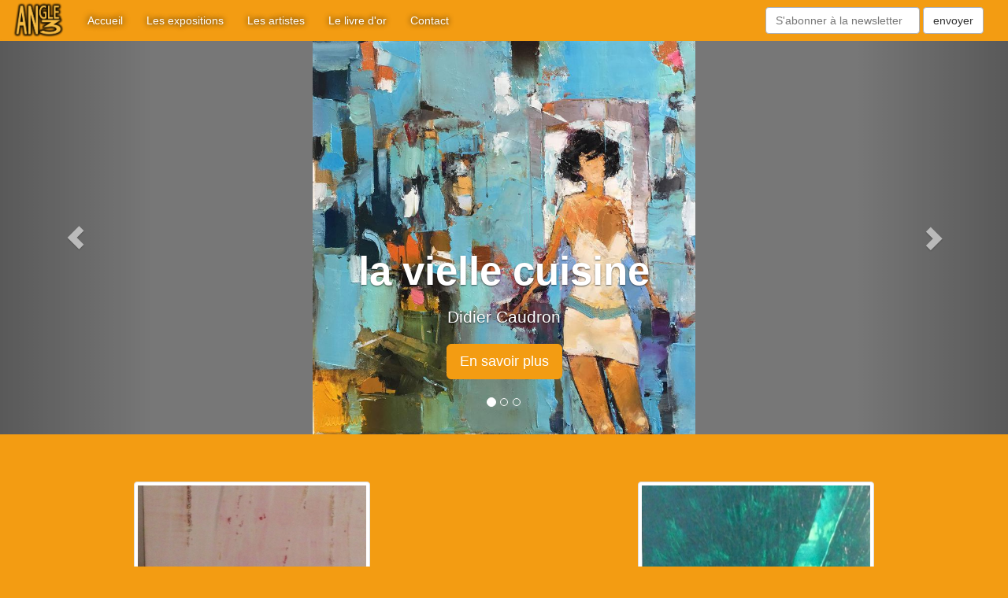

--- FILE ---
content_type: text/html; charset=UTF-8
request_url: https://angle3.fr/oeuvre.php?id=123&artiste=CYRILLE-LERICHE
body_size: 4496
content:
<!DOCTYPE html>
<html lang="fr">
  <head>

    <meta charset="utf-8">
    <meta http-equiv="X-UA-Compatible" content="IE=edge"/>
    <meta name="viewport" content="width=device-width, initial-scale=1">
    <meta name="description" content="galerie d art situee a Quimper dans le centre. Cette endroit propose des expositions qui sont renouvellees regulerement"/>
    <meta name="author" content="angle3"/>
   <meta name="keywords" content="angle3 galerie d'art quimper exposition expo "/>
<meta name="name" content="oeuvre "/>
    <link rel="icon" href="../../images/favicon.ico"/>

    <title>Galerie d'art Angle 3</title>

    <!-- Bootstrap core CSS -->
    <link href="./css/bootstrap.min.css" rel="stylesheet">
    <link href="./css/site.min.css" rel="stylesheet">
    
    <link href="css/font-awesome.css" rel="stylesheet">
    
    <link href="css/bootstrap-social.css" rel="stylesheet" >
    <!-- Just for debugging purposes. Don't actually copy these 2 lines! -->
    <!--[if lt IE 9]><script src="../../assets/js/ie8-responsive-file-warning.js"></script><![endif]-->
    <script src="./js/ie-emulation-modes-warning.js"></script>
     <script type="text/javascript" src="js/site.min.js"></script>
     <script type="text/javascript" src="./colorbox/jquery.colorbox-min.js"></script>

    <!-- HTML5 shim and Respond.js for IE8 support of HTML5 elements and media queries -->
    <!--[if lt IE 9]>
      <script src="https://oss.maxcdn.com/html5shiv/3.7.2/html5shiv.min.js"></script>
      <script src="https://oss.maxcdn.com/respond/1.4.2/respond.min.js"></script>
    <![endif]-->

    <!-- Custom styles for this template -->

    <link href="./css/carousel.css" rel="stylesheet">
    <link href="./css/cover.css" rel="stylesheet">
    
      <script>
  (function(i,s,o,g,r,a,m){i['GoogleAnalyticsObject']=r;i[r]=i[r]||function(){
  (i[r].q=i[r].q||[]).push(arguments)},i[r].l=1*new Date();a=s.createElement(o),
  m=s.getElementsByTagName(o)[0];a.async=1;a.src=g;m.parentNode.insertBefore(a,m)
  })(window,document,'script','//www.google-analytics.com/analytics.js','ga');

  ga('create', 'UA-56929673-1', 'auto');
  ga('send', 'pageview');

</script>
<!--<script type="text/javascript" src="https://ajax.googleapis.com/ajax/libs/jquery/1.6.4/jquery.min.js"></script> -->
  <script src="http://code.jquery.com/jquery-1.11.0.min.js"></script>

<script src="./js/modernizr.js"></script>
<script src="js/jquery-ui-1.8.5.min.js"></script>
<script src="./js/webforms/webforms2-p.js"></script>


<script type="text/javascript" src="./ckfinder/ckfinder.js"></script>
  <style type="text/css">
  
  div.thumb {
    float:left;
  }
  div.caption {
    padding-left:5px;
    font-size:10px;
  }
  </style>
  <script type="text/javascript">

function BrowseServer( startupPath, functionData )
{
  // You can use the "CKFinder" class to render CKFinder in a page:
  var finder = new CKFinder();

  // The path for the installation of CKFinder (default = "/ckfinder/").
  finder.basePath = './ckfinder/userfiles';

  //Startup path in a form: "Type:/path/to/directory/"
  finder.startupPath = startupPath;

  // Name of a function which is called when a file is selected in CKFinder.
  finder.selectActionFunction = SetFileField;
  // Additional data to be passed to the selectActionFunction in a second argument.
  // We'll use this feature to pass the Id of a field that will be updated.
  finder.selectActionData = functionData;

  // Name of a function which is called when a thumbnail is selected in CKFinder.
  finder.selectThumbnailActionFunction = ShowThumbnails;

  // Launch CKFinder
  finder.popup();
}

// This is a sample function which is called when a file is selected in CKFinder.
function SetFileField( fileUrl, data )
{
  document.getElementById( data["selectActionData"] ).value = fileUrl;
}

// This is a sample function which is called when a thumbnail is selected in CKFinder.
function ShowThumbnails( fileUrl, data )
{
  // this = CKFinderAPI
  var sFileName = this.getSelectedFile().name;
  document.getElementById( 'thumbnails' ).innerHTML +=
      '<div class="thumb">' +
        '<img src="' + fileUrl + '" />' +
        '<div class="caption">' +
          '<a href="' + data["fileUrl"] + '" target="_blank">' + sFileName + '</a> (' + data["fileSize"] + 'KB)' +
        '</div>' +
      '</div>';

  document.getElementById( 'preview' ).style.display = "";
  // It is not required to return any value.
  // When false is returned, CKFinder will not close automatically.
  return false;
}

function sendmail ()
{
//recup�ration de variable
var nom = document.getElementById("nom").value; 
var mail = document.getElementById("mail").value; 
var message = document.getElementById("message").value; 
//appelle de la page d'envoie de mail
envoieRequete('./mail.php?name='+nom+'&mail='+mail+'&message='+message+'','resultatmail');
//les champs sont vide
document.getElementById("nom").value=""; 
document.getElementById("mail").value=""; 
document.getElementById("message").value=""; 
}



function registernewsletter ()
{
//recup�ration de variable
var email = document.getElementById("email").value; 
//appelle de la page d'envoie de mail
envoieRequete('./include/news.php?mail='+email+'','newslatter');
//les champs sont vide 
document.getElementById("email").value=""; 

}

              function envoieRequete(url,id)
              {
              var xhr_object = null;
              var position = id;
              if(window.XMLHttpRequest) xhr_object = new XMLHttpRequest();
              else
              if (window.ActiveXObject) xhr_object = new ActiveXObject("Microsoft.XMLHTTP" );
              // On ouvre la requete vers la page désirée
              xhr_object.open("GET", url, true);
              xhr_object.onreadystatechange = function(){
              if ( xhr_object.readyState == 4 )
              {
              // j'affiche dans la DIV spécifiées le contenu retourné par le fichier
              document.getElementById(position).innerHTML = xhr_object.responseText;
              }
              }
              // dans le cas du get
              xhr_object.send(null);
              }



           
  </script>


  </head>
<body>	



		

<script>
  var initDatepicker = function() {  
    $('input[type=date]').each(function() {  
        var $input = $(this);  
        $input.datepicker({  
            minDate: $input.attr('min'),  
            maxDate: $input.attr('max'),  
            dateFormat: 'yy-mm-dd'  
        });  
    });  
};  
  
if(!Modernizr.inputtypes.date){  
    $(document).ready(initDatepicker);  
};  
  </script><script type="text/javascript" src="./ckfinder/other.js"></script>
<!-- NAVBAR
================================================== -->
  <body>
    
<nav class="navbar navbar-default">
  <div class="container-fluid">
    <!-- Brand and toggle get grouped for better mobile display -->
    <div class="navbar-header">
      <button type="button" class="navbar-toggle collapsed" data-toggle="collapse" data-target="#bs-example-navbar-collapse-1">
        <span class="sr-only">Toggle navigation</span>
        <span class="icon-bar"></span>
        <span class="icon-bar"></span>
        <span class="icon-bar"></span>
      </button>
      <a class="navbar-brand" href="#"><img src="./images/logo-angle-3-1.png" width="65px" style="margin-top:-15px;" /></a>
    </div>

    <!-- Collect the nav links, forms, and other content for toggling -->
    <div class="collapse navbar-collapse" id="bs-example-navbar-collapse-1">
      <ul class="nav navbar-nav">
        
         <li ><a style="color:white;text-shadow: 0px 0px 9px rgba(0, 0, 0, 0.95);" href="index.php">Accueil</a></li>
                <li ><a style="color:white;text-shadow: 0px 0px 7px rgba(0, 0, 0, 0.95);" href="expo.php">Les expositions</a></li>
                <li ><a style="color:white;text-shadow: 0px 0px 7px rgba(0, 0, 0, 0.95);" href="artiste.php">Les artistes</a></li>
                <li ><a style="color:white;text-shadow: 0px 0px 7px rgba(0, 0, 0, 0.95);" href="msg.php">Le livre d'or</a></li>
                <li ><a style="color:white;text-shadow: 0px 0px 7px rgba(0, 0, 0, 0.95);" href="contact.php">Contact</a></li>
      </ul>
      
      <ul class="nav navbar-nav navbar-right">
        <!-- <li><a href="#">Link</a></li>
        <li class="dropdown">
          <a href="#" class="dropdown-toggle" data-toggle="dropdown" role="button" aria-expanded="false">Dropdown <span class="caret"></span></a>
          <ul class="dropdown-menu" role="menu">
            <li><a href="#">Action</a></li>
            <li><a href="#">Another action</a></li>
            <li><a href="#">Something else here</a></li>
            <li class="divider"></li>
            <li><a href="#">Separated link</a></li> -->
             <form class="navbar-form navbar-left" role="search">
        <div class="form-group">
          <input type="text" id="email" class="form-control" placeholder="S'abonner à la newsletter">
        </div>
        <button type="button" onclick="registernewsletter();" class="btn btn-default">envoyer</button>
 
 </form>
<div id="newslatter"></div> 
          </ul>
        </li>
      </ul>
    </div><!-- /.navbar-collapse -->
  </div><!-- /.container-fluid -->
</nav>
 <!-- Carousel
    ================================================== -->
    <div id="myCarousel" class="carousel slide" data-ride="carousel">
      <!-- Indicators -->
      <ol class="carousel-indicators">
        <li data-target="#myCarousel" data-slide-to="0" class="active"></li>
        <li data-target="#myCarousel" data-slide-to="1"></li>
        <li data-target="#myCarousel" data-slide-to="2"></li>
      </ol>
      


      <div class="carousel-inner" role="listbox">
        <div class="item active">
          <img src="./ckfinder/userfiles/files/la%20vieille%20cuisine%2040-40%20cm.jpg" alt="First slide">
          <div class="container">
            <div class="carousel-caption">
              <h1>la vielle cuisine </h1>
              <p>Didier Caudron </p>
              <p><a class="btn btn-lg btn-primary" href="" role="button">En savoir plus</a></p>
            </div>
          </div>
        </div>
        <div class="item">
          <img src="./ckfinder/userfiles/files/20170615_184749.jpg" alt="Second slide">
          <div class="container">
            <div class="carousel-caption">
              <h1>YVES LE VAILLANT</h1>
              <p></p>
              <p><a class="btn btn-lg btn-primary" href="/ckfinder/userfiles/files/20170615_184749.jpg" role="button">En savoir plus</a></p>
            </div>
          </div>
        </div>
        <div class="item">
          <img src="./ckfinder/userfiles/files/meditation%20matinale.jpg" alt="Third slide">
          <div class="container">
            <div class="carousel-caption">
              <h1>Meditation Matinale</h1>
              <p>Didier Caudron </p>
              <p><a class="btn btn-lg btn-primary" href="" role="button">En savoir plus</a></p>
            </div>
          </div>
        </div>
      </div>
      <a class="left carousel-control" href="#myCarousel" role="button" data-slide="prev">
        <span class="glyphicon glyphicon-chevron-left"></span>
        <span class="sr-only">Previous</span>
      </a>
      <a class="right carousel-control" href="#myCarousel" role="button" data-slide="next">
        <span class="glyphicon glyphicon-chevron-right"></span>
        <span class="sr-only">Next</span>
      </a>
    </div><!-- /.carousel --><div class="col-md-6">
	<img class="img-thumbnail" src="./ckfinder/userfiles/images/visions-traditions-en-bretagne-2015_tableau/20150625_0634.jpg" data-holder-rendered="true" style="width: 300px; height: 300px;">
</div>



<div class="col-md-6">
	<img class="img-thumbnail" src="./ckfinder/userfiles/images/visions-traditions-en-bretagne-2015_tableau/20150625_0639.jpg" data-holder-rendered="true" style="width: 300px; height: 300px;">
</div>



<div class="col-md-6">
	<img class="img-thumbnail" src="./ckfinder/userfiles/images/visions-traditions-en-bretagne-2015_tableau/20150625_0640.jpg" data-holder-rendered="true" style="width: 300px; height: 300px;">
</div>



<div class="col-md-6">
	<img class="img-thumbnail" src="./ckfinder/userfiles/images/visions-traditions-en-bretagne-2015_tableau/20150625_0641.jpg" data-holder-rendered="true" style="width: 300px; height: 300px;">
</div>



<div class="col-md-6">
	<img class="img-thumbnail" src="./ckfinder/userfiles/images/visions-traditions-en-bretagne-2015_tableau/20150625_0643.jpg" data-holder-rendered="true" style="width: 300px; height: 300px;">
</div>



<div class="col-md-6">
	<img class="img-thumbnail" src="./ckfinder/userfiles/images/visions-traditions-en-bretagne-2015_tableau/20150625_0646.jpg" data-holder-rendered="true" style="width: 300px; height: 300px;">
</div>



<div class="col-md-6">
	<img class="img-thumbnail" src="./ckfinder/userfiles/images/visions-traditions-en-bretagne-2015_tableau/20150625_0652.jpg" data-holder-rendered="true" style="width: 300px; height: 300px;">
</div>



<div class="col-md-6">
	<img class="img-thumbnail" src="./ckfinder/userfiles/images/visions-traditions-en-bretagne-2015_tableau/20150625_0653.jpg" data-holder-rendered="true" style="width: 300px; height: 300px;">
</div>



<div class="col-md-6">
	<img class="img-thumbnail" src="./ckfinder/userfiles/images/visions-traditions-en-bretagne-2015_tableau/0508_2888.jpg" data-holder-rendered="true" style="width: 300px; height: 300px;">
</div>



<div class="col-md-6">
	<img class="img-thumbnail" src="./ckfinder/userfiles/images/l-automobile-a-travers-les-ages_tableau/Wroum Wroum TOILE_2209_4103.jpg" data-holder-rendered="true" style="width: 300px; height: 300px;">
</div>



<div class="col-md-6">
	<img class="img-thumbnail" src="./ckfinder/userfiles/images/paquets-cadeaux_tableau/2015-11-27 13_00_48.jpg" data-holder-rendered="true" style="width: 300px; height: 300px;">
</div>



<div class="col-md-6">
	<img class="img-thumbnail" src="./ckfinder/userfiles/images/paquets-cadeaux_tableau/_MG_8155.JPG" data-holder-rendered="true" style="width: 300px; height: 300px;">
</div>



 <footer>
        
<p>Retrouvez Angle 3 sur
<div data-href="//plus.google.com/112527397216282812914" data-rel="publisher">
<a  href="https://plus.google.com/112527397216282812914" class="btn btn-social-icon btn-google-plus"><i class="fa fa-google-plus"></i></a>
<a class="btn btn-social-icon btn-facebook" href="https://fr-fr.facebook.com/pages/Angle3/541172169280744"><i class="fa fa-facebook"></i></a>
</div>

<!-- Placez cette balise apr�s la derni�re balise widget. -->
<script type="text/javascript">
window.___gcfg = {lang: 'fr'};

(function() {
var po = document.createElement('script'); po.type = 'text/javascript'; po.async = true;
po.src = 'https://apis.google.com/js/plusone.js';
var s = document.getElementsByTagName('script')[0]; s.parentNode.insertBefore(po, s);
})();
</script>


<p class="pull-right"><a href="#">Retour en Haut de la page</a></p>
</p>  
     <p> Angle 3  &copy; 2014 ALL RIGHTS RESERVED</p>
      </footer>

    </div><!-- /.container -->


    <!-- Bootstrap core JavaScript
    ================================================== -->
    <!-- Placed at the end of the document so the pages load faster -->
    <script src="https://ajax.googleapis.com/ajax/libs/jquery/1.11.1/jquery.min.js"></script>
    <script src="./js/bootstrap.min.js"></script>
    <script src="./js/docs.min.js"></script>
    <!-- IE10 viewport hack for Surface/desktop Windows 8 bug -->
    <script src="./js/ie10-viewport-bug-workaround.js"></script>	            </body>

--- FILE ---
content_type: text/css
request_url: https://angle3.fr/css/cover.css
body_size: 826
content:
/*
 * Globals
 */

/* Links */
a,
a:focus,
a:hover {
  color: #fff;
}

/* Custom default button */
.btn-default,
.btn-default:hover,
.btn-default:focus {
  color: #333;
  text-shadow: none; /* Prevent inheritence from `body` */
  background-color: #fff;
  border: 1px solid #fff;
}


/*
 * Base structure
 */

html,
body {
  height: 100%;
  background-color: #f39c12;
}
body {

  text-align: center;
  
}

/* Extra markup and styles for table-esque vertical and horizontal centering */
.site-wrapper {
  display: table;
  width: 100%;
  position: absolute;
  top: 0;
  right: 0;
  left: 0;
  z-index: 20;
  -webkit-box-shadow: inset 0 0 100px rgba(0,0,0,.5);
          box-shadow: inset 0 0 100px rgba(0,0,0,.5);
}
.site-wrapper-inner {
  display: table-cell;
  vertical-align: top;
}
.cover-container {
  margin-right: auto;
  margin-left: auto;
}

/* Padding for spacing */
.inner {
  padding: 30px;
}


/*
 * Header
 */
.masthead-brand {
  margin-top: 10px;
  margin-bottom: 10px;
}

.masthead-nav > li {
  display: inline-block;
}
.masthead-nav > li + li {
  margin-left: 20px;
}
.masthead-nav > li > a {
  padding-right: 0;
  padding-left: 0;
  font-size: 16px;
  font-weight: bold;
  color: #006442; /* IE8 proofing */
  color: #006442;
  border-bottom: 2px solid transparent;
}
.masthead-nav > li > a:hover,
.masthead-nav > li > a:focus {
  background-color: transparent;
  border-bottom-color: #a9a9a9;
  border-bottom-color: #26A65B;
}
.masthead-nav > .active > a,
.masthead-nav > .active > a:hover,
.masthead-nav > .active > a:focus {
  color: #26A65B;
  border-bottom-color: #006442;
}

@media (min-width: 768px) {
  .masthead-brand {
    float: left;
  }
  .masthead-nav {
    float: right;
  }
}


/*
 * Cover
 */

.cover {
  padding: 0 20px;
}
.cover .btn-lg {
  padding: 10px 20px;
  font-weight: bold;
}


/*
 * Footer
 */

.mastfoot {
  color: #999; /* IE8 proofing */
  color: rgba(255,255,255,.5);
}


/*
 * Affix and center
 */

@media (min-width: 768px) {
  /* Pull out the header and footer */
  .masthead {
    position: absolute;
    top: 0;
  }
  .mastfoot {
    position: fixed;
    bottom: 0;
  }
  /* Start the vertical centering */
  .site-wrapper-inner {
    vertical-align: middle;
  }
  /* Handle the widths */
  .masthead,
  .mastfoot,
  .cover-container {
    width: 100%; /* Must be percentage or pixels for horizontal alignment */
  }
}

@media (min-width: 992px) {
  .masthead,
  .mastfoot,
  .cover-container {
    width: 700px;
  }
}


--- FILE ---
content_type: text/plain
request_url: https://www.google-analytics.com/j/collect?v=1&_v=j102&a=1138285530&t=pageview&_s=1&dl=https%3A%2F%2Fangle3.fr%2Foeuvre.php%3Fid%3D123%26artiste%3DCYRILLE-LERICHE&ul=en-us%40posix&dt=Galerie%20d%27art%20Angle%203&sr=1280x720&vp=1280x720&_u=IEBAAEABAAAAACAAI~&jid=849235583&gjid=2064973588&cid=1750479935.1770040441&tid=UA-56929673-1&_gid=1184795199.1770040441&_r=1&_slc=1&z=646701963
body_size: -448
content:
2,cG-DDLZ123DFE

--- FILE ---
content_type: application/javascript
request_url: https://angle3.fr/js/webforms/webforms2-p.js
body_size: 11805
content:
/*
 * Web Forms 2.0 Cross-browser Implementation <http://code.google.com/p/webforms2/>
 * Version: 0.5.4 (2008-07-29)
 * Copyright: 2007, Weston Ruter <http://weston.ruter.net/>
 * License: GNU General Public License, Free Software Foundation
 *          <http://creativecommons.org/licenses/GPL/2.0/>
 * 
 * The comments contained in this code are largely quotations from the 
 * WebForms 2.0 specification: <http://whatwg.org/specs/web-forms/current-work/>
 *
 * Usage: <script type="text/javascript" src="webforms2-p.js"></script>
 */

if(!window.$wf2){var $wf2={};if(document.implementation&&document.implementation.hasFeature&&!document.implementation.hasFeature('WebForms','2.0')){$wf2={version:'0.5.4',_5c:false,_6f:'',_7b:(window.HTMLElement&&HTMLElement.prototype),_7c:($wf2.__defineGetter__&&$wf2.__defineSetter__),onDOMContentLoaded:function(){if($wf2._5c)return;$wf2._5c=true;var i,j,k,node;var style=document.createElement('link');style.setAttribute('type','text/css');style.setAttribute('rel','stylesheet');style.setAttribute('href',$wf2._6f+'webforms2.css');var _2=document.getElementsByTagName('head')[0];if(!_2)_2=document.getElementsByTagName('*')[0];_2.insertBefore(style,_2.firstChild);$wf2._43={};$wf2._43.datetime=$wf2._56("1970-01-01T00:00:00.0Z");$wf2._43['datetime-local']=$wf2._56("1970-01-01T00:00:00.0");$wf2._43.date=$wf2._43.datetime;$wf2._43.month=$wf2._43.datetime;$wf2._43.week=$wf2._56("1970-W01");$wf2._43.time=$wf2._43.datetime;$wf2._0=null;if(window.XMLHttpRequest)$wf2._0=new XMLHttpRequest();else if(window.ActiveXObject){try{$wf2._0=new ActiveXObject("Msxml2.XMLHTTP")}catch(e){try{$wf2._0=new ActiveXObject("Microsoft.XMLHTTP")}catch(e){}}}if($wf2._0){$wf2._79();$wf2._7a()}$wf2.initRepetitionBlocks();$wf2.initRepetitionTemplates();$wf2.initRepetitionButtons('add');$wf2.initRepetitionButtons('remove');$wf2.initRepetitionButtons('move-up');$wf2.initRepetitionButtons('move-down');$wf2._72();$wf2._73();if(document.addEventListener){document.addEventListener('mousedown',$wf2._49,false);document.addEventListener('keydown',$wf2._49,false)}else if(document.attachEvent){document.attachEvent('onmousedown',$wf2._49);document.attachEvent('onkeydown',$wf2._49)}$wf2.initNonRepetitionFunctionality()},_79:function(){var select,selects=$wf2._50.apply(document.documentElement,['select','datalist']);for(var i=0;select=selects[i];i++){var _23=$wf2._62(select);if(_23&&_23.documentElement&&/:?\bselect$/i.test(_23.documentElement.nodeName)&&_23.documentElement.namespaceURI=='http://www.w3.org/1999/xhtml'){var root=_23.documentElement;if(root.getAttribute('type')!='incremental'){while(select.lastChild)select.removeChild(select.lastChild)}node=root.firstChild;while(node){select.appendChild($wf2._7d(node));node=node.nextSibling}}}},_7a:function(){var frm,frms=document.getElementsByTagName('form');for(var i=0;frm=frms[i];i++){var _23=$wf2._62(frm);if(_23&&_23.documentElement&&/:?\bformdata$/.test(_23.documentElement.nodeName)&&_23.documentElement.namespaceURI=='http://n.whatwg.org/formdata'){var rt;var root=_23.documentElement;if(root.getAttribute('type')!='incremental')frm.reset();var clr,clrs=root.getElementsByTagName('clear');for(j=0;clr=clrs[j];j++){if(clr.namespaceURI=='http://n.whatwg.org/formdata'&&clr.parentNode==root&&!clr.firstChild&&(rt=document.getElementById(clr.getAttribute('template')))&&rt.getAttribute('repeat')=='template'){var _4,node,next;node=rt.parentNode.firstChild;while(node){if(node.nodeType==1&&(_4=node.getAttributeNode('repeat'))&&_4.value!='template'){next=node.nextSibling;node.parentNode.removeChild(node);node=next}else node=node.nextSibling}}}var index,rpt,rpts=root.getElementsByTagName('repeat');for(j=0;rpt=rpts[j];j++){if(rpt.namespaceURI=='http://n.whatwg.org/formdata'&&rpt.parentNode==root&&!rpt.firstChild&&(rt=document.getElementById(rpt.getAttribute('template')))&&rt.getAttribute('repeat')=='template'&&/^-?\d+$/.test(index=rpt.getAttribute('index'))){var _3c,_4,node,next;node=rt.parentNode.firstChild;while(node){if(node.nodeType==1&&(_4=node.getAttributeNode('repeat'))&&_4.value==index){_3c=true;break}node=node.nextSibling}if(!_3c){$wf2._80.apply(rt,[null,index])}}}var fld,flds=root.getElementsByTagName('field');var _17=$wf2._4f.apply(frm);for(j=0;fld=flds[j];j++){var _1b=fld.getAttributeNode('index');var name=fld.getAttribute('name');if(!name||(_1b&&!/^\d+$/.test(_1b.value)))continue;var value='';for(k=0;node=fld.childNodes[k];k++){if(node.nodeType==3||node.nodeType==4)value+=node.data;else break}var ctrl,_33=0;for(k=0;ctrl=_17[k];k++){if(ctrl.type=='image'){if(ctrl.name?(ctrl.name+'.x'==name||ctrl.name+'.y'==name):(name=='x'||name=='y')){if(!_1b||++_33-1>=_1b.value)break}}else if(ctrl.name==name){if(_1b){if(++_33-1<_1b.value)continue}else if((ctrl.type=='radio'||ctrl.type=='checkbox')&&(value&&ctrl.value!=value))continue;break}}if(ctrl.type=='file'||ctrl.type=='button'||ctrl.type=='image')continue;if(!ctrl.getAttributeNode('multiple')||!ctrl.wf2Prefilled){if(ctrl.type=='checkbox'||ctrl.type=='radio'){if(!value)ctrl.checked=false;else if(ctrl.value==value)ctrl.checked=true;else break}else if(ctrl.nodeName.toLowerCase()=='select'){ctrl.selectedIndex=-1;for(var opt,k=0;opt=ctrl.options[k];k++){if(opt.value?opt.value==value:opt.text==value){opt.selected=true;break}}}else{ctrl.value=value;$wf2._6a(ctrl);if(!ctrl.validity.valid){ctrl.value=ctrl.defaultValue;$wf2._6a(ctrl)}}ctrl.wf2Prefilled=true}else if(ctrl.getAttributeNode('multiple')){for(var opt,k=0;opt=ctrl.options[k];k++){if(!opt.selected&&(opt.value?opt.value==value:opt.text==value)){opt.selected=true;break}}}}var _17=$wf2._4f.apply(frm);for(j=0;j<_17.length;j++){}}}},_13:[],_68:function(){if(this.wf2Initialized)return;this.wf2Initialized=true;this.style.display='none';this.repetitionType=1;if(!this.repetitionIndex)this.repetitionIndex=0;this.repetitionTemplate=null;if(!this.repetitionBlocks)this.repetitionBlocks=[];var _attr;this.repeatStart=/^\d+$/.test(_attr=this.getAttribute('repeat-start'))?parseInt(_attr):1;this.repeatMin=/^\d+$/.test(_attr=this.getAttribute('repeat-min'))?parseInt(_attr):0;this.repeatMax=/^\d+$/.test(_attr=this.getAttribute('repeat-max'))?parseInt(_attr):Number.MAX_VALUE;if(!this.addRepetitionBlock)this.addRepetitionBlock=function(_c,index){return $wf2._7f.apply(this,[_c,index])};if(!this.addRepetitionBlockByIndex)this.addRepetitionBlockByIndex=this.addRepetitionBlock;var frm=this;while(frm=frm.parentNode){if(frm.nodeName.toLowerCase()=='form')break}var _templateElements;if(frm&&(_templateElements=$wf2._50.apply(this,['button','input','select','textarea','isindex'])).length){for(var el,i=0;el=_templateElements[i];i++)el.disabled=true}var _4,_f=this.parentNode.firstChild;while(_f&&_f!=this){if(_f.nodeType==1&&(_4=_f.getAttributeNode('repeat'))&&/^-?\d+$/.test(_4.value)&&!_f.getAttribute('repeat-template')){_f.repetitionTemplate=this;_f.setAttribute('repeat-template',this.id);this.repetitionBlocks.push(_f)}_f=_f.nextSibling}for(var i=0;(i<this.repeatStart||this.repetitionBlocks.length<this.repeatMin);i++)this.addRepetitionBlock();$wf2._13.push(this);this.wf2Initialized=true},initRepetitionTemplates:function(parentNode){var _13=$wf2._51.apply((parentNode||document.documentElement),[['*'],'repeat','template']);for(var i=0,rt;i<_13.length;i++)$wf2._68.apply(_13[i])},_65:function(){if(this.wf2Initialized)return;this.style.display='';this.repetitionType=2;var _attr;this.repetitionIndex=/^\d+$/.test(_attr=this.getAttribute('repeat'))?parseInt(_attr):0;this.repetitionBlocks=null;this.repetitionTemplate=null;var node;if((node=document.getElementById(this.getAttribute('repeat-template')))&&node.getAttribute('repeat')=='template'){this.repetitionTemplate=node}else{node=this;while(node=node.nextSibling){if(node.nodeType==1&&node.getAttribute('repeat')=='template'){this.repetitionTemplate=node;break}}}if(!this.removeRepetitionBlock)this.removeRepetitionBlock=function(){return $wf2._81.apply(this)};if(!this.moveRepetitionBlock)this.moveRepetitionBlock=function(_5){return $wf2._82.apply(this,[_5])};this.wf2Initialized=true},initRepetitionBlocks:function(parentNode){var repetitionBlocks=$wf2._51.apply((parentNode||document.documentElement),[['*'],'repeat','template',true]);for(var i=0;i<repetitionBlocks.length;i++)$wf2._65.apply(repetitionBlocks[i])},repetitionButtonDefaultLabels:{'add':'Add','remove':'Remove','move-up':'Move-up','move-down':'Move-down'},_67:function(_7){if(this.wf2Initialized)return;this.htmlTemplate=$wf2._4e(this);if(!this.firstChild)this.appendChild(document.createTextNode($wf2.repetitionButtonDefaultLabels[_7]));if(_7!='add')this.disabled=!$wf2._4d(this);else{var rb;this.disabled=!(((rb=$wf2._4d(this))&&rb.repetitionTemplate)||this.htmlTemplate)}if(this.addEventListener)this.addEventListener('click',$wf2._66,false);else if(this.attachEvent)this.attachEvent('onclick',$wf2._66);else this.onclick=$wf2._66;this.wf2Initialized=true},initRepetitionButtons:function(_7,_2){var i;if(!_2)_2=document.documentElement;var inpts=$wf2._51.apply(_2,[['input'],'type',_7]);for(i=0;i<inpts.length;i++){var btn=document.createElement('button');for(var j=0,_4;_4=inpts[i].attributes[j];j++)btn.setAttribute(_4.nodeName,inpts[i].getAttribute(_4.nodeName));inpts[i].parentNode.replaceChild(btn,inpts[i]);btn=null}var _40=$wf2._51.apply(_2,[['button'],'type',_7]);for(var i=0;i<_40.length;i++)$wf2._67.apply(_40[i],[_7])},_66:function(e){if(e&&e.preventDefault)e.preventDefault();var btn;if(e&&e.target)btn=e.target;else if(window.event)btn=event.srcElement;else if(this.nodeName.toLowerCase()=='button')btn=this;var _7=String(btn.getAttribute('type')).toLowerCase();if(btn.onclick){btn._onclick=btn.onclick;btn.removeAttribute('onclick');btn.onclick=null}if(btn.returnValue!==undefined&&!btn.returnValue){btn.returnValue=undefined;return false}if(btn._onclick&&btn.returnValue===undefined){btn.returnValue=btn._onclick(e);if(btn.returnValue!==undefined&&!btn.returnValue){btn.returnValue=undefined;return false}}btn.returnValue=undefined;var block;if(_7!='add'){block=$wf2._4d(btn);this.disabled=!block;if(block){if(_7.indexOf('move')===0){block._clickedMoveBtn=btn;block.moveRepetitionBlock(_7=='move-up'?-1:1)}else if(_7=='remove'){block.removeRepetitionBlock()}}}else{var rt;if(btn.htmlTemplate)rt=btn.htmlTemplate;else{block=$wf2._4d(btn);if(block&&block.repetitionTemplate)rt=block.repetitionTemplate}if(rt)rt.addRepetitionBlock();else btn.disabled=true}return false},_7f:function(_c,index){if(this.getAttribute('repeat')!='template')throw $wf2._70(9);if(!this.repetitionBlocks)this.repetitionBlocks=[];if(!this.repetitionIndex)this.repetitionIndex=0;if(!this.repeatMin)this.repeatMin=0;if(!this.repeatMax)this.repeatMax=Number.MAX_VALUE;if(!this.repeatStart)this.repeatStart=1;if(this.parentNode==null)return null;var node=this;while(node=node.parentNode){if(node.nodeType==1&&node.getAttribute('repeat')=='template')return false}var _f=this.previousSibling;var _32=0;while(_f!=null){if(_f.nodeType==1){var repeatAttr,_2a;repeat=parseInt(_f.getAttribute('repeat'));_2a=_f.getAttributeNode('repeat-template');if(!isNaN(repeat)&&(!_2a||_2a.value==this.id)){this.repetitionIndex=Math.max(this.repetitionIndex,repeat+1);_32++}}_f=_f.previousSibling}if(this.repeatMax<=_32)return null;if(index!==undefined&&index>this.repetitionIndex)this.repetitionIndex=index;var _22=this.getAttribute('id')?'id':this.getAttribute('name')?'name':'';var _16=this.getAttribute(_22);var block;var replaceValue=this.repetitionIndex;var _1d,_1;if(_16&&!/\u005B|\u02D1|\u005D|\u00B7/.test(_16)){_1d=new RegExp("(\\[|\u02D1)"+_16+"(\\]|\u00B7)",'g');_1=function(_1c){if(!_1c)return _1c;_1c=_1c.toString();if(_1c.indexOf("\uFEFF")===0)return _1c.replace(/^\uFEFF/,'');return _1c.replace(_1d,replaceValue)}}block=$wf2._7d(this,_1);block.wf2Initialized=false;_1d=null;block.setAttribute('repeat',this.repetitionIndex);block.removeAttribute('repeat-min');block.removeAttribute('repeat-max');block.removeAttribute('repeat-start');if(_22){block.setAttribute('repeat-template',_16);block.removeAttribute(_22)}if(!_c){_c=this;while(_c.previousSibling&&_c.previousSibling.repetitionType!=2)_c=_c.previousSibling;this.parentNode.insertBefore(block,_c);this.repetitionBlocks.push(block)}else{_c.parentNode.insertBefore(block,_c.nextSibling);this.repetitionBlocks.push(block);if($wf2._69)this.repetitionBlocks.sort($wf2._69)}this.repetitionIndex++;$wf2._65.apply(block);$wf2.initRepetitionTemplates(block);$wf2.initRepetitionButtons('add',block);$wf2.initRepetitionButtons('remove',block);$wf2.initRepetitionButtons('move-up',block);$wf2.initRepetitionButtons('move-down',block);if($wf2._5c){$wf2._72(this);$wf2._73(this.parentNode)}$wf2.initNonRepetitionFunctionality(block);var _9;try{if(document.createEvent)_9=document.createEvent('UIEvents');else if(document.createEventObject)_9=document.createEventObject();RepetitionEvent._upgradeEvent.apply(_9);_9.initRepetitionEvent('added',true,false,block);if(this.dispatchEvent)this.dispatchEvent(_9);else if(this.fireEvent){}}catch(err){_9=new Object();RepetitionEvent._upgradeEvent.apply(_9);_9.initRepetitionEvent('added',true,false,block)}var _2d;if((_2d=this.getAttribute('onadded'))&&(!this.onadded||typeof this.onadded!='function')){this.onadded=new Function('event',_2d)}else if((_2d=this.getAttribute('onadd'))&&(!this.onadd||typeof this.onadd!='function')){this.onadd=new Function('event',_2d)}try{if(this.onadded){this.onadded.apply(this,[_9])}else if(this.onadd){this.onadd.apply(this,[_9])}}catch(err){setTimeout(function(){throw err},0)}return block},_80:function(_c,index){$wf2._7f.apply(this,[_c,index])},_81:function(){if(this.repetitionType!=2)throw $wf2._70(9);var parentNode=this.parentNode;var block=parentNode.removeChild(this);$wf2._73(parentNode);if(this.repetitionTemplate!=null){for(var i=0;i<this.repetitionTemplate.repetitionBlocks.length;i++){if(this.repetitionTemplate.repetitionBlocks[i]==this){this.repetitionTemplate.repetitionBlocks.splice(i,1);break}}}if(this.repetitionTemplate!=null){var _d;try{if(document.createEvent)_d=document.createEvent('UIEvents');else if(document.createEventObject)_d=document.createEventObject();RepetitionEvent._upgradeEvent.apply(_d);_d.initRepetitionEvent('removed',true,false,this);if(this.repetitionTemplate.dispatchEvent)this.repetitionTemplate.dispatchEvent(_d);else if(this.repetitionTemplate.fireEvent){}}catch(err){_d=new Object();RepetitionEvent._upgradeEvent.apply(_d);_d.initRepetitionEvent('removed',true,false,this)}var _2d;if((_2d=this.repetitionTemplate.getAttribute('onremoved'))&&(!this.repetitionTemplate.onremoved||typeof this.repetitionTemplate.onremoved!='function')){this.repetitionTemplate.onremoved=new Function('event',_2d)}else if((_2d=this.repetitionTemplate.getAttribute('onremove'))&&(!this.repetitionTemplate.onremove||typeof this.repetitionTemplate.onremove!='function')){this.repetitionTemplate.onremove=new Function('event',_2d)}try{if(this.repetitionTemplate.onremoved){this.repetitionTemplate.onremoved.apply(this,[_d])}else if(this.repetitionTemplate.onremove){this.repetitionTemplate.onremove.apply(this,[_d])}}catch(err){setTimeout(function(){throw err},0)}}if(this.repetitionTemplate!=null){if(this.repetitionTemplate.repetitionBlocks.length<this.repetitionTemplate.repeatMin&&this.repetitionTemplate.repetitionBlocks.length<this.repetitionTemplate.repeatMax){this.repetitionTemplate.addRepetitionBlock()}if(this.repetitionTemplate.repetitionBlocks.length<this.repetitionTemplate.repeatMax){var _3d=$wf2._51.apply(document.documentElement,[['button'],'type','add']);for(i=0;i<_3d.length;i++){if(_3d[i].htmlTemplate==this.repetitionTemplate)_3d[i].disabled=false}}}},_82:function(_5){if(this.repetitionType!=2)throw $wf2._70(9);if(_5==0||this.parentNode==null)return;var target=this;if(this.repetitionTemplate){var pos=0;var rp=this.repetitionTemplate.repetitionBlocks;while(pos<rp.length&&rp[pos]!=this)pos++;rp.splice(pos,1);rp.splice(_5<0?Math.max(pos+_5,0):Math.min(pos+_5,rp.length),0,this)}if(_5<0){while(_5!=0&&target.previousSibling&&target.previousSibling.repetitionType!=1){target=target.previousSibling;if(target.repetitionType==2)_5++}}else{while(_5!=0&&target.nextSibling&&target.nextSibling.repetitionType!=1){target=target.nextSibling;if(target.repetitionType==2)_5--}target=target.nextSibling}this.parentNode.insertBefore(this,target);if(this._clickedMoveBtn){this._clickedMoveBtn.focus();this._clickedMoveBtn=null}$wf2._73(this.parentNode);if(this.repetitionTemplate!=null){var _a;try{if(document.createEvent)_a=document.createEvent('UIEvents');else if(document.createEventObject)_a=document.createEventObject();RepetitionEvent._upgradeEvent.apply(_a);_a.initRepetitionEvent('moved',true,false,this);if(this.repetitionTemplate.dispatchEvent)this.repetitionTemplate.dispatchEvent(_a);else if(this.repetitionTemplate.fireEvent){}}catch(err){_a=new Object();RepetitionEvent._upgradeEvent.apply(_a);_a.initRepetitionEvent('moved',true,false,this)}var _2d;if((_2d=this.repetitionTemplate.getAttribute('onmoved'))&&(!this.repetitionTemplate.onmoved||typeof this.repetitionTemplate.onmoved!='function')){this.repetitionTemplate.onmoved=new Function('event',_2d)}else if(_2d=this.repetitionTemplate.getAttribute('onmove')){if(!this.repetitionTemplate.onmove||typeof this.repetitionTemplate.onmove!='function'){this.repetitionTemplate.onmove=new Function('event',_2d)}var _26;if(typeof _2d=='function'&&(_26=_2d.toString().match(/^\s*function\s+anonymous\(\s*\)\s*\{((?:.|\n)+)\}\s*$/))){this.repetitionTemplate.onmove=new Function('event',_26[1])}}try{if(this.repetitionTemplate.onmoved){this.repetitionTemplate.onmoved.apply(this,[_a])}else if(this.repetitionTemplate.onmove){this.repetitionTemplate.onmove.apply(this,[_a])}}catch(err){setTimeout(function(){throw err},0)}}},_4d:function(node){while(node=node.parentNode){if(node.repetitionType==2){return node}}return null},_4e:function(button){var _4=button.getAttribute('template');var node;if(_4&&(node=document.getElementById(_4))&&node.getAttribute('repeat')=='template')return node;return null},_72:function(rt){var _13=rt?[rt]:$wf2._13;var _40=$wf2._51.apply(document.documentElement,[['button'],'type','add']);for(var i=0;i<_40.length;i++){for(var t,j=0;t=_13[j];j++){if(_40[i].htmlTemplate==t&&t.repetitionBlocks.length>=t.repeatMax){_40[i].disabled=true}}}},_73:function(_2){var i;var rbs=[];if(!_2){var _75=[];rbs=$wf2._51.apply(document.documentElement,[['*'],'repeat','template',true]);for(i=0;block=rbs[i];i++){if(!$wf2._52(_75,block.parentNode)){$wf2._73(block.parentNode);_75.push(block.parentNode)}}return}var j,btn,block;var child=_2.firstChild;while(child){if(child.repetitionType==2)rbs.push(child);child=child.nextSibling}for(i=0;block=rbs[i];i++){var moveUpBtns=$wf2._51.apply(block,[['button'],'type','move-up']);for(j=0;btn=moveUpBtns[j];j++){btn.disabled=!(rb=$wf2._4d(btn))||(i==0)}var moveDownBtns=$wf2._51.apply(block,[['button'],'type','move-down']);for(j=0;btn=moveDownBtns[j];j++){btn.disabled=!(rb=$wf2._4d(btn))||(i==rbs.length-1)}}},initNonRepetitionFunctionality:function(_2){_2=(_2||document.documentElement);var i,j,frm,frms=_2.getElementsByTagName('form');for(i=0;frm=frms[i];i++){if(frm.checkValidity)continue;frm.checkValidity=$wf2._60;if(frm.addEventListener)frm.addEventListener('submit',$wf2._64,false);else frm.attachEvent('onsubmit',$wf2._64)}var ctrl,ctrls=$wf2._50.apply(_2,['input','select','textarea']);for(i=0;ctrl=ctrls[i];i++){$wf2._5d(ctrl);$wf2._6a(ctrl)}var els=$wf2._51.apply(document.documentElement,[['*'],'autofocus']);if(_2.getAttribute('autofocus'))els.unshift(_2);for(i=0;i<els.length;i++)$wf2._5b(els[i]);var textareas=$wf2._51.apply(_2,[['textarea'],'maxlength']);if(_2.nodeName.toLowerCase()=='textarea')textareas.unshift(_2);for(i=0;i<textareas.length;i++)textareas[i].maxLength=parseInt(textareas[i].getAttribute('maxlength'))},_5b:function(el){if(el.autofocus===false||el.autofocus===true)return;el.autofocus=true;if(el.disabled)return;var node=el;while(node&&node.nodeType==1){if($wf2._53(node,'visibility')=='hidden'||$wf2._53(node,'display')=='none')return;node=node.parentNode}el.focus()},_60:function(){var i,el,valid=true;var _17=$wf2._4f.apply(this);for(i=0;el=_17[i];i++){var type=(el.getAttribute('type')?el.getAttribute('type').toLowerCase():el.type);el.willValidate=!(/(hidden|button|reset|add|remove|move-up|move-down)/.test(type)||!el.name||el.disabled);if(el.checkValidity&&el.willValidate){if(!el.checkValidity())valid=false}}if(!valid&&$wf2._44.length){$wf2._44[0].errorMsg.className+=" wf2_firstErrorMsg";el=$wf2._44[0].target;if(el.style.display=='none'||!el.offsetParent){while(el&&(el.nodeType!=1||(el.style.display=='none'||!el.offsetParent)))el=el.previousSibling;var cur=el;var top=0;if(cur&&cur.offsetParent){top=cur.offsetTop;while(cur=cur.offsetParent)top+=cur.offsetTop}scrollTo(0,top)}else{el.focus();scrollBy(0,$wf2._44[0].errorMsg.offsetHeight)}}return valid},_5e:function(){$wf2._6a(this);if(this.validity.valid)return true;var canceled=false;var _6;try{if(document.createEvent)_6=document.createEvent('Events');else if(document.createEventObject)_6=document.createEventObject();_6.initEvent('invalid',true,true);_6.srcElement=this;if(this.dispatchEvent)canceled=!this.dispatchEvent(_6);else if(this.fireEvent){}}catch(err){_6=new Object();if(_6.initEvent)_6.initEvent('invalid',true,true);else{_6.type='invalid';_6.cancelBubble=false}_6.target=_6.srcElement=this}var _3a=this.getAttribute('oninvalid');if(_3a&&(!this.oninvalid||typeof this.oninvalid!='function'))this.oninvalid=new Function('event',_3a);try{if(this.oninvalid){canceled=this.oninvalid.apply(this,[_6])===false||canceled}}catch(err){setTimeout(function(){throw err},0)}var _78=false;if(this.type=='radio'||this.type=='checkbox'){for(var i=0;i<$wf2._44.length;i++){if(this.form[this.name][0]==$wf2._44[i].target){_78=true;break}}}if(!canceled&&!_78)$wf2._47(this);return false},_63:/^-?\d+(.\d+)?(e-?\d+)?$/,_6b:/^(\w+):(\/\/)?.+$/i,_6d:/^\S+@\S+$/i,_6a:function(node){var _10,_11,_29;_10=node.getAttributeNode('min');_11=node.getAttributeNode('max');node.min=undefined;node.max=undefined;node.step=undefined;_29=node.getAttributeNode('value');node.validity=$wf2._61();node.validity.customError=!!node.validationMessage;var type=(node.getAttribute('type')?node.getAttribute('type').toLowerCase():node.type);var _15=(type=='datetime'||type=='datetime-local'||type=='time');var _2e=(type=='date'||type=='month'||type=='week');var _31=(type=='number'||type=='range');var _36=(type=='file');var _20=(_15||_2e||_31);var _2b=_20||node.nodeName.toLowerCase()=='textarea';var _41=(_20||_36);var _34=(type=='radio'||type=='checkbox');var _42=(_2b||_36||type=='email'||type=='url'||type=='text'||type=='password'||_34);if(type=='range'){node.min=(_10&&$wf2._63.test(_10.value))?Number(_10.value):0;if((!_29||!_29.specified)&&node.value===''&&!node.wf2ValueProvided){node.setAttribute('value',node.min);node.value=node.min;node.wf2ValueProvided=true}}node.wf2Value=node.value;var type=(node.getAttribute('type')?node.getAttribute('type').toLowerCase():node.type);node.willValidate=!(/(hidden|button|reset|add|remove|move-up|move-down)/.test(type)||!node.name||node.disabled);if(_42&&node.willValidate){if(_34){if(node.form&&node.form[node.name]){var _2c=false;var _27=false;for(var i=0;i<node.form[node.name].length;i++){if(node.form[node.name][i].getAttributeNode('required'))_2c=true;if(node.form[node.name][i].checked)_27=true}node.validity.valueMissing=(_2c&&!_27)}}else if(node.getAttributeNode('required')){node.validity.valueMissing=(node.value=='')}}if(!node.validity.valueMissing&&node.value){var _77=node.getAttributeNode('pattern');if(_77){var _76=new RegExp("^(?:"+_77.value+")$");_76.global=false;_76.ignoreCase=false;_76.multiline=false;if(_76)node.validity.patternMismatch=!_76.test(node.value)}if(_2e||_15)node.validity.typeMismatch=((node.wf2Value=$wf2._56(node.value,type))==null);else{switch(type){case'number':case'range':node.validity.typeMismatch=!$wf2._63.test(node.value);break;case'email':node.validity.typeMismatch=!$wf2._6d.test(node.value);break;case'url':node.validity.typeMismatch=!$wf2._6b.test(node.value);break}}if(!node.validity.patternMismatch&&!node.validity.typeMismatch){if(_41){if(_31){if(type=='range'){node.max=(_11&&$wf2._63.test(_11.value))?Number(_11.value):100}else{if(_10&&$wf2._63.test(_10.value))node.min=Number(_10.value);if(_11&&$wf2._63.test(_11.value))node.max=Number(_11.value)}node.validity.rangeUnderflow=(node.min!=undefined&&Number(node.value)<node.min);node.validity.rangeOverflow=(node.max!=undefined&&Number(node.value)>node.max)}else if(type=='file'){if(_10&&/^\d+$/.test(_10.value))node.min=Number(_10.value);else node.min=0;if(_11&&/^\d+$/.test(_11.value))node.max=Number(_11.value);else node.max=1}else{if(_10){node.min=$wf2._56(_10.value,type);node.validity.rangeUnderflow=(node.min&&node.wf2Value<node.min)}if(_11){node.max=$wf2._56(_11.value,type);node.validity.rangeOverflow=(node.max&&node.wf2Value>node.max)}}}if(_20&&!node.validity.rangeUnderflow&&!node.validity.rangeOverflow){var stepAttrNode=node.getAttributeNode('step');if(!stepAttrNode){node.step=_15?60:1}else if(stepAttrNode.value=='any')node.step='any';else if($wf2._63.test(stepAttrNode.value)&&stepAttrNode.value>0)node.step=Number(stepAttrNode.value);else node.step=_15?60:1;if(node.step!='any'){node.wf2StepDatum=null;if(_10)node.wf2StepDatum=node.min;else if(_11)node.wf2StepDatum=node.max;else node.wf2StepDatum=$wf2._43[type]?$wf2._43[type]:0;var _step=node.step;if(type=='month'){var month1=node.wf2StepDatum.getUTCFullYear()*12+node.wf2StepDatum.getUTCMonth();var month2=node.wf2Value.getUTCFullYear()*12+node.wf2Value.getUTCMonth();node.validity.stepMismatch=(month2-month1)%_step!=0}else{switch(type){case'datetime':case'datetime-local':case'time':_step=parseInt(_step*1000);break;case'date':_step=parseInt(_step*24*60*60*1000);break;case'week':_step=parseInt(_step*7*24*60*60*1000);break}node.validity.stepMismatch=(Math.round((node.wf2Value-node.wf2StepDatum)*1000)%Math.round(_step*1000))!=0}}}}if(_2b&&node.maxLength>=0&&node.value!=node.defaultValue){var shortNewlines=0;var v=node.value;node.wf2ValueLength=v.length;for(var i=1;i<v.length;i++){if(v[i]==="\x0A"&&v[i-1]!=="\x0D"||v[i]=="\x0D"&&(v[i+1]&&v[i+1]!=="\x0A"))node.wf2ValueLength++}node.validity.tooLong=node.wf2ValueLength>node.maxLength}}node.validity.valid=!$wf2._6e(node.validity)},_5d:function(node){if(node.validity&&node.validity.typeMismatch!==undefined)return node;node.validationMessage="";node.validity=$wf2._61();node.willValidate=true;var nodeName=node.nodeName.toLowerCase();if(nodeName=='button'||nodeName=='fieldset'){node.setCustomValidity=function(error){throw $wf2._70(9)};node.checkValidity=function(){return true};return node}node.setCustomValidity=$wf2._5f;node.checkValidity=$wf2._5e;var type=(node.getAttribute('type')?node.getAttribute('type').toLowerCase():node.type);if(/(hidden|button|reset|add|remove|move-up|move-down)/.test(type)||!node.name||node.disabled)node.willValidate=false;else if(window.RepetitionElement){var _2=node;while(_2=_2.parentNode){if(_2.repetitionType==1){node.willValidate=false;break}}}return node},_64:function(event){var frm=event.currentTarget||event.srcElement;if(!frm.checkValidity()){if(event.preventDefault)event.preventDefault();event.returnValue=false;return false}event.returnValue=true;return true},_5f:function(error){if(error){this.validationMessage=String(error);this.validity.customError=true}else{this.validationMessage="";this.validity.customError=false}this.validity.valid=!$wf2._6e(this.validity)},_6e:function(validity){return validity.typeMismatch||validity.rangeUnderflow||validity.rangeOverflow||validity.stepMismatch||validity.tooLong||validity.patternMismatch||validity.valueMissing||validity.customError},_61:function(){return{typeMismatch:false,rangeUnderflow:false,rangeOverflow:false,stepMismatch:false,tooLong:false,patternMismatch:false,valueMissing:false,customError:false,valid:true}},_44:[],_45:null,_46:null,stepUnits:{'datetime':'second','datetime-local':'second','time':'second','date':'day','week':'week','month':'month'},invalidMessages:{valueMissing:'A value must be supplied or selected.',typeMismatch:'The value is invalid for %s type.',rangeUnderflow:'The value must be equal to or greater than %s.',rangeOverflow:'The value must be equal to or less than %s.',stepMismatch:'The value has a step mismatch; it must be a certain number multiples of %s from %s.',tooLong:'The value is too long. The field may have a maximum of %s characters but you supplied %s. Note that each line-break counts as two characters.',patternMismatch:'The value does not match the required pattern: %s'},_6c:function(value,type){switch(String(type).toLowerCase()){case'datetime':case'datetime-local':case'date':case'month':case'week':case'time':return $wf2._59(value,type);default:return value}},_47:function(target){var msg=document.createElement('div');msg.className='wf2_errorMsg';msg.id=(target.id||target.name)+'_wf2_errorMsg';msg.onmousedown=function(){this.parentNode.removeChild(this)};var type=(target.getAttribute('type')?target.getAttribute('type').toLowerCase():target.type);var isDateTimeRelated=(type=='datetime'||type=='datetime-local'||type=='time'||type=='date'||type=='month'||type=='week');var ol=document.createElement('ol');if(target.validity.valueMissing)ol.appendChild($wf2._48($wf2.invalidMessages.valueMissing));if(target.validity.typeMismatch)ol.appendChild($wf2._48($wf2.invalidMessages.typeMismatch.replace(/%s/,type)));if(target.validity.rangeUnderflow)ol.appendChild($wf2._48($wf2.invalidMessages.rangeUnderflow.replace(/%s/,$wf2._6c(target.min,type))));if(target.validity.rangeOverflow)ol.appendChild($wf2._48($wf2.invalidMessages.rangeOverflow.replace(/%s/,$wf2._6c(target.max,type))));if(target.validity.stepMismatch)ol.appendChild($wf2._48($wf2.invalidMessages.stepMismatch.replace(/%s/,target.step+($wf2.stepUnits[type]?' '+$wf2.stepUnits[type]+'(s)':'')).replace(/%s/,$wf2._6c(target.wf2StepDatum,type))));if(target.validity.tooLong)ol.appendChild($wf2._48($wf2.invalidMessages.tooLong.replace(/%s/,target.maxLength).replace(/%s/,target.wf2ValueLength?target.wf2ValueLength:target.value.length)));if(target.validity.patternMismatch)ol.appendChild($wf2._48($wf2.invalidMessages.patternMismatch.replace(/%s/,target.title?target.title:' "'+target.getAttribute('pattern')+'"')));if(target.validity.customError)ol.appendChild($wf2._48(target.validationMessage));if(ol.childNodes.length==1)ol.className='single';msg.appendChild(ol);var _2=document.body?document.body:document.documentElement;if($wf2._44.length)_2.insertBefore(msg,$wf2._44[$wf2._44.length-1].errorMsg);else _2.insertBefore(msg,null);var el=target;while(el&&(el.nodeType!=1||(el.style.display=='none'||el.style.visibility=='hidden'||!el.offsetParent)))el=el.parentNode;var top=left=0;var cur=el;if(cur&&cur.offsetParent){left=cur.offsetLeft;top=cur.offsetTop;while(cur=cur.offsetParent){left+=cur.offsetLeft;top+=cur.offsetTop}top+=el.offsetHeight}msg.style.top=top+'px';msg.style.left=left+'px';$wf2._44.push({target:target,errorMsg:msg});if(!target.className.match(/\bwf2_invalid\b/))target.className+=" wf2_invalid";if($wf2._46==null){$wf2._46=setInterval(function(){var _1f;for(var i=0;_1f=$wf2._44[i];i++){if(!_1f.target.className.match(/\bwf2_invalid\b/)){_1f.target.className+=" wf2_invalid"}else{_1f.target.className=_1f.target.className.replace(/\s?wf2_invalid/,"")}}},500);$wf2._45=setTimeout($wf2._49,4000)}},_49:function(){clearTimeout($wf2._45);$wf2._45=null;clearInterval($wf2._46);$wf2._46=null;var _1f;while(_1f=$wf2._44[0]){if(_1f.errorMsg&&_1f.errorMsg.parentNode)_1f.errorMsg.parentNode.removeChild(_1f.errorMsg);var target=_1f.target;target.className=target.className.replace(/\s?wf2_invalid/,"");$wf2._44.shift()}},_4a:{'type':1,'template':1,'repeat':1,'repeat-template':1,'repeat-min':1,'repeat-max':1,'repeat-start':1,'value':1,'class':1,'required':1,'pattern':1,'form':1,'autocomplete':1,'autofocus':1,'inputmode':1,'max':1,'min':1,'step':1,onmoved:1,onadded:1,onremoved:1,onadd:1,onremove:1,onmove:1},_4b:{'name':1,'class':1,'for':1,'style':1,'checked':1,addRepetitionBlock:1,addRepetitionBlockByIndex:1,moveRepetitionBlock:1,removeRepetitionBlock:1,repetitionBlocks:1,setCustomValidity:1,checkValidity:1,validity:1,validationMessage:1,willValidate:1,wf2StepDatum:1,wf2Value:1,wf2Initialized:1,wf2ValueLength:1},_4c:{onmoved:1,onadded:1,onremoved:1,onadd:1,onremove:1,onmove:1},_7d:function(node,_1,_12){if(!_12)_12=0;var clone,i,_4;switch(node.nodeType){case 1:var _37=node.getAttribute('repeat')=='template';if(_37)_12++;var _e=[];if(node.name)_e.name=_1?_1(node.name):node.name;if(node.type=='radio')_e.type=node.type;if(node.checked)_e.checked='checked';clone=$wf2._7e(node.nodeName,_e);for(i=0;_4=node.attributes[i];i++){if((_4.specified||$wf2._4a[_4.name])&&!$wf2._4b[_4.name]&&((!_37||(_12>1||!$wf2._4c[_4.name])))){if(_12<2&&(_4.name.indexOf('on')===0)&&(typeof node[_4.name]=='function')){var _19=_1(node[_4.name].toString().match(/{((?:.|\n)+)}/)[1]);_19=_1(_19);clone[_4.name]=new Function('event',_19)}else{var _8=node.getAttribute(_4.name);_8=(_1?_1(_8):_8);clone.setAttribute(_4.name,_8)}}}if(node.className){var _className=(_1?_1(node.className):node.className);if(clone.getAttributeNode('class')){for(i=0;i<clone.attributes.length;i++){if(clone.attributes[i].name=='class')clone.attributes[i].value=_className}}else clone.setAttribute('class',_className)}if(!/\bdisabled\b/.test(node.className))clone.disabled=false;if(node.style&&node.style.cssText){clone.style.cssText=(_1?_1(node.style.cssText):node.style.cssText)}if(node.nodeName&&node.nodeName.toLowerCase()=='label'&&node.htmlFor)clone.htmlFor=(_1?_1(node.htmlFor):node.htmlFor);if(clone.nodeName.toLowerCase()=='option'){clone.selected=node.selected;clone.defaultSelected=node.defaultSelected}for(i=0;i<node.childNodes.length;i++){clone.appendChild($wf2._7d(node.childNodes[i],_1,_12))}break;case 3:case 4:clone=document.createTextNode(node.data);break;case 8:clone=document.createComment(node.data);break;default:clone=node.cloneNode(true)}return clone},_4f:function(){var elements=[];var _39=$wf2._50.apply(this,['input','output','select','textarea','button']);for(var i=0;i<_39.length;i++){var node=_39[i].parentNode;while(node&&node.nodeType==1&&node.getAttribute('repeat')!='template')node=node.parentNode;if(!node||node.nodeType!=1)elements.push(_39[i])}return elements},_62:function(el){var uri=el.data||el.getAttribute('data');if(!uri)return null;var doc=null,_2f;try{if(_2f=uri.match(/^data:[^,]*xml[^,]*,((?:.|\n)+)/)){var xml=decodeURI(_2f[1].replace(/%3D/ig,'=').replace(/%3A/ig,':').replace(/%2F/ig,'/'));if(window.DOMParser){var parser=new DOMParser();doc=parser.parseFromString(xml,'text/xml')}else if(window.ActiveXObject){doc=new ActiveXObject("Microsoft.XMLDOM");doc.async='false';doc.loadXML(xml)}}else{$wf2._0.open('GET',uri,false);$wf2._0.send(null);doc=$wf2._0.responseXML}}catch(e){return null}return doc},_50:function(){var els,i,_1e=[];if(document.evaluate){var _tagNames=[];for(i=0;i<arguments.length;i++)_tagNames.push(".//"+arguments[i]);els=document.evaluate(_tagNames.join('|'),this,null,7,null);for(i=0;i<els.snapshotLength;i++)_1e.push(els.snapshotItem(i))}else{for(i=0;i<arguments.length;i++){els=this.getElementsByTagName(arguments[i]);for(var j=0;j<els.length;j++){_1e.push(els[j])}}if($wf2._69)_1e.sort($wf2._69)}return _1e},_51:function(_38,_3,_8,_35){var els,el,i,j,_1e=[];if(document.evaluate){var _3b='';if(_3)_3b='[@'+_3+(_8?(_35?'!=':'=')+'"'+_8+'"':"")+"]";var xPaths=[];for(i=0;i<_38.length;i++)xPaths.push('.//'+_38[i]+_3b);els=document.evaluate(xPaths.join('|'),this,null,7,null);for(i=0;i<els.snapshotLength;i++)_1e.push(els.snapshotItem(i))}else{for(i=0;i<_38.length;i++){els=this.getElementsByTagName(_38[i]);for(j=0;el=els[j];j++){var thisAttrNode=el.getAttributeNode(_3);var _3e=el.getAttribute(_3);if(!_3||(thisAttrNode&&(_8===undefined||(_35?_3e!=_8:_3e==_8)))){_1e.push(el)}}}if($wf2._69)_1e.sort($wf2._69)}return _1e},_52:function(arr,item){for(var i=0;i<arr.length;i++){if(arr[i]==item)return true}return false},_53:function(el,_74){if(el.currentStyle)return el.currentStyle[_74];else if(window.getComputedStyle)return getComputedStyle(el,'').getPropertyValue(_74);else if(el.style)return el.style[_74];else return''},_7e:(function(){try{var el=document.createElement('<div name="foo">');if(el.tagName.toLowerCase()!='div'||el.name!='foo')throw'create element error';return function(tag,_e){var html='<'+tag;for(var name in _e)html+=' '+name+'="'+_e[name]+'"';html+='>';if(tag.toLowerCase()!='input')html+='</'+tag+'>';return document.createElement(html)}}catch(err){return function(tag,_e){var el=document.createElement(tag);for(var name in _e)el.setAttribute(name,_e[name]);return el}}})(),_69:(function(){var n=document.documentElement.firstChild;if(n.sourceIndex){return function(a,b){return a.sourceIndex-b.sourceIndex}}else if(n.compareDocumentPosition){return function(a,b){return 3-(a.compareDocumentPosition(b)&6)}}})(),_48:function(text){var li=document.createElement('li');li.appendChild(document.createTextNode(text));return li},_55:/^(?:(\d\d\d\d)-(W(0[1-9]|[1-4]\d|5[0-2])|(0\d|1[0-2])(-(0\d|[1-2]\d|3[0-1])(T(0\d|1\d|2[0-4]):([0-5]\d)(:([0-5]\d)(\.(\d+))?)?(Z)?)?)?)|(0\d|1\d|2[0-4]):([0-5]\d)(:([0-5]\d)(\.(\d+))?)?)$/,_56:function(str,type){var d=$wf2._57(str,type);if(!d)return null;var date=new Date(0);var _timePos=8;if(d[15]){if(type&&type!='time')return null;_timePos=15}else{date.setUTCFullYear(d[1]);if(d[3]){if(type&&type!='week')return null;date.setUTCDate(date.getUTCDate()+((8-date.getUTCDay())%7)+(d[3]-1)*7);return date}else{date.setUTCMonth(d[4]-1);if(d[6])date.setUTCDate(d[6])}}if(d[_timePos+0])date.setUTCHours(d[_timePos+0]);if(d[_timePos+1])date.setUTCMinutes(d[_timePos+1]);if(d[_timePos+2])date.setUTCSeconds(d[_timePos+3]);if(d[_timePos+4])date.setUTCMilliseconds(Math.round(Number(d[_timePos+4])*1000));if(d[4]&&d[_timePos+0]&&!d[_timePos+6])date.setUTCMinutes(date.getUTCMinutes()+date.getTimezoneOffset());return date},_57:function(value,type){var _b=false;var d=$wf2._55.exec(value);if(!d||!type)return d;type=type.toLowerCase();if(type=='week')_b=(d[2].toString().indexOf('W')===0);else if(type=='time')_b=!!d[15];else if(type=='month')_b=!d[5];else{if(d[6]){var date=new Date(d[1],d[4]-1,d[6]);if(date.getMonth()!=d[4]-1)_b=false;else switch(type){case'date':_b=(d[4]&&!d[7]);break;case'datetime':_b=!!d[14];break;case'datetime-local':_b=(d[7]&&!d[14]);break}}}return _b?d:null},_58:function(num,pad){if(!pad)pad=2;var str=num.toString();while(str.length<pad)str='0'+str;return str},_59:function(date,type){type=String(type).toLowerCase();var ms='';if(date.getUTCMilliseconds())ms='.'+$wf2._58(date.getUTCMilliseconds(),3).replace(/0+$/,'');switch(type){case'date':return date.getUTCFullYear()+'-'+$wf2._58(date.getUTCMonth()+1)+'-'+$wf2._58(date.getUTCDate());case'datetime-local':return date.getFullYear()+'-'+$wf2._58(date.getMonth()+1)+'-'+$wf2._58(date.getDate())+'T'+$wf2._58(date.getHours())+':'+$wf2._58(date.getMinutes())+':'+$wf2._58(date.getMinutes())+ms+'Z';case'month':return date.getUTCFullYear()+'-'+$wf2._58(date.getUTCMonth()+1);case'week':var week1=$wf2._56(date.getUTCFullYear()+'-W01');return date.getUTCFullYear()+'-W'+$wf2._58(((date.valueOf()-week1.valueOf())/(7*24*60*60*1000))+1);case'time':return $wf2._58(date.getUTCHours())+':'+$wf2._58(date.getUTCMinutes())+':'+$wf2._58(date.getUTCMinutes())+ms;case'datetime':default:return date.getUTCFullYear()+'-'+$wf2._58(date.getUTCMonth()+1)+'-'+$wf2._58(date.getUTCDate())+'T'+$wf2._58(date.getUTCHours())+':'+$wf2._58(date.getUTCMinutes())+':'+$wf2._58(date.getUTCMinutes())+ms+'Z'}},_70:function(_25){var message='DOMException: ';switch(_25){case 1:message+='INDEX_SIZE_ERR';break;case 9:message+='NOT_SUPPORTED_ERR';break;case 11:message+='INVALID_STATE_ERR';break;case 12:message+='SYNTAX_ERR';break;case 13:message+='INVALID_MODIFICATION_ERR';break}var err=new Error(message);err._25=_25;err.name='DOMException';err.INDEX_SIZE_ERR=1;err.NOT_SUPPORTED_ERR=9;err.INVALID_STATE_ERR=11;err.SYNTAX_ERR=12;err.INVALID_MODIFICATION_ERR=13;return err}};var RepetitionElement={REPETITION_NONE:0,REPETITION_TEMPLATE:1,REPETITION_BLOCK:2};var RepetitionEvent={_upgradeEvent:function(){this.initRepetitionEvent=RepetitionEvent.initRepetitionEvent;this.initRepetitionEventNS=RepetitionEvent.initRepetitionEventNS},initRepetitionEvent:function(_21,_28,_3f,_24){if(this.initEvent)this.initEvent(_21,_28,_3f);else{this.type=_21;if(!this.preventDefault)this.preventDefault=function(){this.returnValue=false};if(!this.stopPropagation)this.stopPropagation=function(){this.cancelBubble=true}}this.element=_24;this.relatedNode=_24},initRepetitionEventNS:function(_5a,_21,_28,_3f,_24){throw Error("NOT IMPLEMENTED: RepetitionEvent.initRepetitionEventNS")}};if(window.Element&&Element.prototype){Element.prototype.REPETITION_NONE=0;Element.prototype.REPETITION_TEMPLATE=1;Element.prototype.REPETITION_BLOCK=2;Element.prototype.repetitionType=0;Element.prototype.repetitionIndex=0;Element.prototype.repetitionTemplate=null;Element.prototype.repetitionBlocks=null;Element.prototype.repeatStart=1;Element.prototype.repeatMin=0;Element.prototype.repeatMax=Number.MAX_VALUE;Element.prototype.addRepetitionBlock=$wf2._7f;Element.prototype.addRepetitionBlockByIndex=$wf2._80;Element.prototype.moveRepetitionBlock=$wf2._82;Element.prototype.removeRepetitionBlock=$wf2._81}if(document.addEventListener){document.addEventListener('DOMNodeInsertedIntoDocument',function(_6){if(_6.target.nodeType==1&&_6.target.hasAttribute('autofocus')){$wf2._5b(_6.target)}},false);document.addEventListener('DOMAttrModified',function(_6){if(_6._3=='autofocus'){if(_6.attrChange==_6.ADDITION)$wf2._5b(_6.target);else if(_6.attrChange==_6.REMOVAL)_6.target.autofocus=false}},false)}(function(){var match;var scripts=document.documentElement.getElementsByTagName('script');for(var i=0;i<scripts.length;i++){if(match=scripts[i].src.match(/^(.*)webforms2[^\/]+$/))$wf2._6f=match[1]}if(document.body){$wf2.onDOMContentLoaded();return}var _14=0;if(document.addEventListener){document.addEventListener('DOMContentLoaded',function(){$wf2.onDOMContentLoaded()},false);window.addEventListener('load',function(){$wf2.onDOMContentLoaded()},false);_14=1}if(/WebKit/i.test(navigator.userAgent)){var _timer=setInterval(function(){if(/loaded|complete/.test(document.readyState)){clearInterval(_timer);delete _timer;$wf2.onDOMContentLoaded()}},10);_14=1}else if(/MSIE/i.test(navigator.userAgent)&&!document.addEventListener&&window.attachEvent){window.attachEvent('onload',function(){$wf2.onDOMContentLoaded()});document.write("<script defer src='"+$wf2._6f+"webforms2-msie.js'><"+"/script>");document.write("<scr"+"ipt id='__wf2_ie_onload' defer src='//:'><\/script>");var script=document.getElementById('__wf2_ie_onload');script.onreadystatechange=function(){if(this.readyState=='complete'){this.parentNode.removeChild(this);$wf2.onDOMContentLoaded();if($wf2._13.length==0)$wf2._5c=false}};script=null;_14=1}if(!_14){if(window.onload){var oldonload=window.onload;window.onload=function(){$wf2.onDOMContentLoaded();oldonload()}}else window.onload=function(){$wf2.onDOMContentLoaded()}}})()}else if(document.addEventListener&&($wf2.oldRepetitionEventModelEnabled===undefined||$wf2.oldRepetitionEventModelEnabled)){$wf2.oldRepetitionEventModelEnabled=true;(function(){var _1a={added:'onadd',removed:'onremove',moved:'onmove'};function _18(_6){if(!$wf2.oldRepetitionEventModelEnabled)return;if(!_6.element&&_6.relatedNode)_6.element=_6.relatedNode;if(!_6.element||!_6.element.repetitionTemplate)return;var rt=_6.element.repetitionTemplate;var _3='on'+_6.type;var _2d=rt.getAttribute(_3)||rt.getAttribute(_1a[_6.type]);if(_2d&&(!rt[_3]||typeof rt[_3]!='function'))rt[_3]=new Function('event',_2d);if(_6.element.repetitionTemplate[_3])_6.element.repetitionTemplate[_3](_6);else if(_6.element.repetitionTemplate[_1a[_6.type]])_6.element.repetitionTemplate[_1a[_6.type]](_6)}document.addEventListener('added',_18,false);document.addEventListener('removed',_18,false);document.addEventListener('moved',_18,false)})()}}